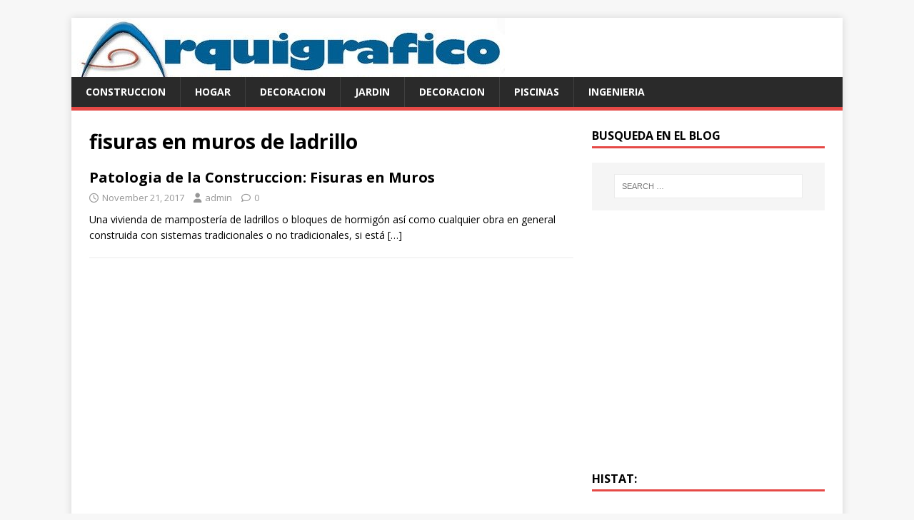

--- FILE ---
content_type: text/html; charset=utf-8
request_url: https://www.google.com/recaptcha/api2/aframe
body_size: 268
content:
<!DOCTYPE HTML><html><head><meta http-equiv="content-type" content="text/html; charset=UTF-8"></head><body><script nonce="NXQ0FBQ3ebdd4kGA_bKZKg">/** Anti-fraud and anti-abuse applications only. See google.com/recaptcha */ try{var clients={'sodar':'https://pagead2.googlesyndication.com/pagead/sodar?'};window.addEventListener("message",function(a){try{if(a.source===window.parent){var b=JSON.parse(a.data);var c=clients[b['id']];if(c){var d=document.createElement('img');d.src=c+b['params']+'&rc='+(localStorage.getItem("rc::a")?sessionStorage.getItem("rc::b"):"");window.document.body.appendChild(d);sessionStorage.setItem("rc::e",parseInt(sessionStorage.getItem("rc::e")||0)+1);localStorage.setItem("rc::h",'1768634856334');}}}catch(b){}});window.parent.postMessage("_grecaptcha_ready", "*");}catch(b){}</script></body></html>